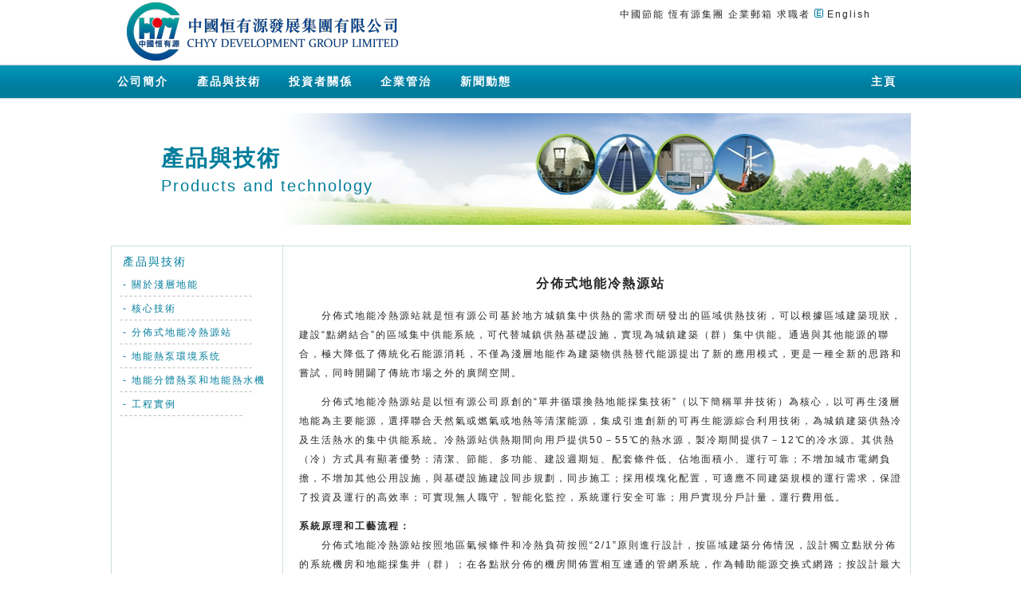

--- FILE ---
content_type: text/html; charset=utf-8
request_url: http://chyy.com.hk/zh-hk/fbsdnlryz.aspx
body_size: 12522
content:


<!DOCTYPE html PUBLIC "-//W3C//DTD XHTML 1.0 Transitional//EN" "http://www.w3.org/TR/xhtml1/DTD/xhtml1-transitional.dtd">
<html xmlns="http://www.w3.org/1999/xhtml">
<head><title>
	中國恒有源發展集團有限公司
</title><meta name="keywords" content="中國恒有源發展集團有限公司（股份代號：8128）,恒有源科技發展有限公司,中國地能,恒有源地（熱）能熱泵系統,單井抽灌技術，環保能源，節能環保，中央空調，叁聯供系統，冬季供暖，夏季制冷，日常提供生活熱水" /><meta name="description" content="中國恒有源發展集團有限公司獲中國節能環保集團公司下屬全資子公司,公司致力于可再生新能源的研究與開發，從事淺層地能開發與利用的科研、設計、生産和全方位的技術服務" /><link rel="shortcut icon" type="image/x-icon" /><link href="../css/default.css" rel="stylesheet" type="text/css" /><link href="../css/menu.css" rel="stylesheet" type="text/css" />
	<style type="text/css" media="screen">
 body {behavior:url('../css/csshover.htc');}
 </style>
	<script src="../js/jquery-1.3.2-vsdoc.js" type="text/javascript"></script>

	
	
	<script>
var _hmt = _hmt || [];
(function() {
  var hm = document.createElement("script");
  hm.src = "https://hm.baidu.com/hm.js?d8d53e1f253b3d03ac8c85c1a39af99b";
  var s = document.getElementsByTagName("script")[0]; 
  s.parentNode.insertBefore(hm, s);
})();
</script>
 

</head>
<body>
	<table id="tbHeader" cellpadding="0" cellspacing="0" align="center">
		<tr>
			<td align="left">
				<a href="../zh-hk/default.aspx"><img alt="CGS Logo" src="../images/logo.png"  border="0" /></a>
			</td>
			<td align="right">
				<div id="topRight">
					<a href="http://www.cecep.cn/" target="_blank">中國節能</a> <a href="http://www.hyy.com.cn/"
						target="_blank">恆有源集團</a> <a href="http://webmail.intersoft.com.hk/WorldClient.dll?View=Main"
							target="_blank">企業郵箱</a> <a href="../zh-hk/qzz.aspx">求職者</a>
					<img alt=""  src="../images/en.gif" /> <a href="../en-us/default.aspx">English</a><br />
					<br />
					<br />	<br />
		</div>
			</td>
		</tr>
	</table>
	<table id="tbMenu" align="center" cellpadding="0" cellspacing="0">
		<tr>
			<td>
				<table cellpadding="0" cellspacing="0" align="center">
					<tr>
						<td>
							<div id="topMenu">
								<ul>
									<li><a href="../zh-hk/gywm.aspx" class="level1">公司簡介</a>
										<ul>
											<li><a href="../zh-hk/gywm.aspx" title="關于我們">關于我們</a></li>
											<li><a href="../zh-hk/dszzc.aspx" title="主席致辭">主席致辭</a></li>
											<li><a href="../zh-hk/dsj.aspx" title="董事局">董事局</a></li>
                                            <li><a href="../zh-hk/lxwm.aspx" title="聯系我們">聯系我們</a></li>
											<li><a href="../zh-hk/zgjn.aspx" title="中國節能">中國節能</a></li>
                                            <li><a class="subBottom" href="../zh-hk/hyyjt.aspx" title="恆有源集團">恆有源集團</a></li>
										</ul>
									</li>
									<li  style="width:115px"><a href="../zh-hk/gyqcdn.aspx"class="level1"style="width:93%">產品與技術</a>
										<ul>
											<li><a style=" width:180px" href="../zh-hk/gyqcdn.aspx" title="關於淺層地能">關於淺層地能</a></li>
											<li><a  style=" width:180px" href="../zh-hk/hxjs.aspx" title="核心技術">核心技術</a></li>
                                            <li><a style=" width:180px" href="../zh-hk/fbsdnlryz.aspx" title="分佈式地能冷熱源站">分佈式地能冷熱源站</a></li>
                                            <li><a style=" width:180px" href="../zh-hk/dnrbhjxt.aspx" title="地能熱泵環境系统">地能熱泵環境系统</a></li>
                                            <li><a style=" width:180px" href="../zh-hk/dnftrbhdnrsj.aspx" title="地能分體熱泵和地能熱水機">地能分體熱泵和地能熱水機</a></li>
											
											<li><a   style=" width:180px" class="subBottom" href="../zh-hk/gcsl.aspx" title="工程實例">工程實例</a></li>
										</ul>
									</li>
									<li style="width:115px"><a href="../zh-hk/tzzgx.aspx"class="level1"style="width:93%">投資者關係</a>
										<ul>
											<li><a href="../zh-hk/gb.aspx" title="公佈">公佈</a></li>
											<li><a href="../zh-hk/yjbg.aspx" title="業績報告">業績報告</a></li>
											<li><a class="subBottom" href="../zh-hk/th.aspx" title="通函">通函</a></li>
										<!--	<li><a class="subBottom" href="../zh-hk/gj.aspx" title="股價">股價</a></li> -->
										</ul>
									</li>
									<li><a href="../zh-hk/shwyh.aspx"class="level1">企業管治</a>
										<ul>
											<li><a href="../zh-hk/xzwj.aspx" title="憲章文件">憲章文件</a></li>
											<li><a href="../zh-hk/shwyh.aspx" title="審核委員會">審核委員會</a></li>
											<li><a href="../zh-hk/xcwyh.aspx" title="薪酬委員會">薪酬委員會</a></li>
											<li><a href="../zh-hk/tmwyh.aspx" title="提名委員會">提名委員會</a></li>
                                            <li><a class="subBottom" href="../zh-hk/dsjcydyhzc.aspx" title="董事局成员多元化政策">董事局成员多元化政策</a></li>
										</ul>
									</li>
									<li><a href="../zh-hk/qydt.aspx">新聞動態</a> 
                                       <ul>
                                            <li style="width:130px;"><a style="width:130px;" href="../zh-hk/qydt.aspx?type=1" title="集團新聞">集團新聞</a></li>
											<li style="width:130px;"><a style="width:130px;" href="../zh-hk/qydt.aspx?type=2" title="行業動態">行業動態</a></li>
											<li style="width:130px;"><a style="width:130px;" href="../zh-hk/qydt.aspx?type=3" title="科普知識">科普知識</a></li>
                                            <li style="width:130px;"><a style="width:130px;" class="subBottom" href="../zh-hk/qyzz.aspx" title="《中國地熱能》雜誌">《中國地熱能》雜誌</a></li>
                                       </ul>
                                    </li>
								</ul>
								<div class="homeLink"><a href="../zh-hk/default.aspx">主頁</a></div>
							</div>
						</td>
					</tr>
				</table>
			</td>
		</tr>
	</table>

				<table width="1003px" height="100%" align="center" border="0px" cellpadding="0" cellspacing="0">
					<tr>
						<td>
							<!-- Main -->
							<div id="divMain">
								<form method="post" action="./fbsdnlryz.aspx" id="form1">
<div class="aspNetHidden">
<input type="hidden" name="__VIEWSTATE" id="__VIEWSTATE" value="/wEPDwULLTEwMDUyNjYzMjhkZKbYV0N0QlJAhEaNGCPH/FyOEWFKy3UTcvfUzCMfEoOP" />
</div>

<div class="aspNetHidden">

	<input type="hidden" name="__VIEWSTATEGENERATOR" id="__VIEWSTATEGENERATOR" value="D284F7B8" />
</div>
								
    <table width="1003px" cellpadding="0" cellspacing="0" border="0px" style="margin-top: 16px;
		margin-bottom: 16px">
		<tr>
			<td>
				<div class="topBanner" style="background-image: url('../images/SubBanner_2.png')">
					<div class="text">
						<table>
							<tr>
								<td class="zh" style="font-family: 微软雅黑;">
									產品與技術
								</td>
							</tr>
							<tr>
								<td class="en">
									Products and technology
								</td>
							</tr>
						</table>
					</div>
				</div>
			</td>
		</tr>
	</table>
	<table cellpadding="0" cellspacing="0">
		<tr>
			<td id="leftMenu" width="198px" align="left">
				<ul>
					<li><a href="../zh-hk/gyqcdn.aspx">產品與技術</a>
						<ul>
							<li><a href="../zh-hk/gyqcdn.aspx" title="關於淺層地能">- 關於淺層地能</a><div>
								----------------------------</div>
							</li>
							<li><a href="../zh-hk/hxjs.aspx" title="核心技術">- 核心技術</a><div>
								----------------------------</div>
                            <li><a href="../zh-hk/fbsdnlryz.aspx" title="分佈式地能冷熱源站">- 分佈式地能冷熱源站</a><div>
								----------------------------</div>
                            <li><a href="../zh-hk/dnrbhjxt.aspx" title="地能熱泵環境系统">- 地能熱泵環境系统</a><div>
								----------------------------</div>
                            <li><a href="../zh-hk/dnftrbhdnrsj.aspx" title="地能分體熱泵和地能熱水機" style="width:190px">- 地能分體熱泵和地能熱水機</a><div>
								----------------------------</div>
							</li>

							<li><a href="../zh-hk/gcsl.aspx" title="工程實例">- 工程實例</a><div>
								--------------------------</div>
							</li>
						</ul>
					</li>
				</ul>
			</td>
			<td id="rightMain" width="805px" align="left">
				
<div class="title"><P>分佈式地能冷熱源站</P></div>
 
<p><span class="space4P"/>
分佈式地能冷熱源站就是恒有源公司基於地方城鎮集中供熱的需求而研發出的區域供熱技術，可以根據區域建築現狀，建設“點網結合”的區域集中供能系統，可代替城鎮供熱基礎設施，實現為城鎮建築（群）集中供能。通過與其他能源的聯合，極大降低了傳統化石能源消耗，不僅為淺層地能作為建築物供熱替代能源提出了新的應用模式，更是一種全新的思路和嘗試，同時開闢了傳統市場之外的廣闊空間。</p>
<p><span class="space4P"/>分佈式地能冷熱源站是以恒有源公司原創的“單井循環換熱地能採集技術”（以下簡稱單井技術）為核心，以可再生淺層地能為主要能源，選擇聯合天然氣或燃氣或地熱等清潔能源，集成引進創新的可再生能源綜合利用技術，為城鎮建築供熱冷及生活熱水的集中供能系統。冷熱源站供熱期間向用戶提供50－55℃的熱水源，製冷期間提供7－12℃的冷水源。其供熱（冷）方式具有顯著優勢：清潔、節能、多功能、建設週期短、配套條件低、佔地面積小、運行可靠；不增加城市電網負擔，不增加其他公用設施，與基礎設施建設同步規劃，同步施工；採用模塊化配置，可適應不同建築規模的運行需求，保證了投資及運行的高效率；可實現無人職守，智能化監控，系統運行安全可靠；用戶實現分戶計量，運行費用低。</p>
    <p>
 <strong>系統原理和工藝流程：</strong><br />


 <span class="space4P"/>分佈式地能冷熱源站按照地區氣候條件和冷熱負荷按照“2/1”原則進行設計，按區域建築分佈情況，設計獨立點狀分佈的系統機房和地能採集井（群）；在各點狀分佈的機房間佈置相互連通的管網系統，作為輔助能源交换式網路；按設計最大供熱/冷負荷的1/3功率需求結合區域能源現狀，配置深層地熱資源或天然氣資源，利用地熱能梯級利用技術或天然氣熱電冷三聯供技術在輔助能源交换式網路中向淺層地能供能系統中提供極端天氣下的輔助能源供應。在冬季供熱期間的2/3區間內，使用成本較低的單井循環地能熱泵系統供熱；在冬季天氣較冷的1/3區間內，通過智慧控制系統，視區域氣候狀況和冷熱源站供能能力，即時開啟輔助能源供應，保障全系統符合區域能源需求。通過期間和最大功率的合理配比，可以達到建築物供熱初始投資成本和實際運行成本的最佳方案。
</p><img alt="" src="../images/fssdnlryz.png"/>
 

			</td>
		</tr>
	</table>

								</form>
							</div>
				
			</td>
		</tr>
	</table>
	<table id="tbBottom" cellpadding="0" cellspacing="0" align="center">
		<tr>
			<td>
				<a href="../zh-hk/lxwm.aspx">聯繫我們</a> | <a href="../zh-hk/sitemap.aspx">網站地圖</a> | <a
					href="../zh-hk/disclaimer.aspx">法律聲明</a>
			</td>
		</tr>
	</table>
	<!-- Footer -->
	<table id="tbFooter"cellpadding="0" cellspacing="0" align="center">
		<tr>
			<td>
				<div id="divFooter">
					©版權
					<script language="javascript">	var todaydate = new Date(); var curyear = todaydate.getFullYear(); document.write(curyear);</script>
					中國恒有源發展集團有限公司,本公司保留一切版權。
				</div>
			</td>
		</tr>
	</table>
</body>
</html>


--- FILE ---
content_type: text/css
request_url: http://chyy.com.hk/css/default.css
body_size: 6580
content:
body {
	margin: 0px; padding: 0px; text-align: center; letter-spacing: 2px; font-size: 12px;
	color:#272727;
	font-family:Arial, Helvetica, sans-serif;
}
a{text-decoration: none; color:#272727;}


a:visited{text-decoration: none;color:#272727;}
p {
	line-height: 2em; margin-bottom: 0px; 
}
.indent
{text-indent:2em;}

#tbHeader,#tbFooter,#tbBottom,#tbMenu table{width:1003px; border:0px;}
#tbBottom{background: #007ea0; height: 30px;}
#tbHeader td{height: 80px; padding-left:20px; padding-right:50px;}
#tbFooter{background: #FFFFFF; height: 40px; color: #272727; text-align: center}
#tbMenu{width:100%;height:46px;background-image: url('../images/menu_bg.png');
		background-repeat: repeat-x; border:0px;}
#topRight a:hover{border-bottom:1px solid #272727;}	

	#tbBottom, #tbBottom A
		{
			text-align: center; 
			font-size: 12px; 
			color: #FFFFFF;
		}
	#tbBottom A:hover{border-bottom:1px solid #FFF;}			
			
	#rightMain
		{
			vertical-align: top;
			padding: 15px 10px 15px 20px;
			border-left: 1px solid #cedfde;
			border-right: 1px solid #cedfde;
				border-top: 1px solid #cedfde;
		
		}
		#leftMenu
		{
			vertical-align: top;
			padding: 5px 10px 5px 10px;
			height: 590px;
			border-left: 1px solid #cedfde;
				border-top: 1px solid #cedfde;
	
		}
		#leftMenu ul
		{
			margin: 0px;
			padding: 0px;
		}
		
		#leftMenu ul li
		{
			font-size: 14px;
			height: 30px;
			width: 170px;
			list-style: none;
		}
		
		#leftMenu ul li a
		{
			color: #007d9b;
			text-decoration: none;
			line-height: 29px;
			width: 180px;
			margin: 0px;			
			display: block;
			text-align: left;
			padding-left:4px;
		}
		
		#leftMenu ul li a:hover
		{
		  color:#007d9b;
		  font-weight:bold;
		}
		
				#leftMenu ul li ul li
		{
			font-size:12px;
			
		}
	
		#leftMenu div
		{
			margin-top: -8px;
			color:#b8b8b8;
			font-size:12px;
			}
			
				.radBtns
		{
			padding: 4px 8px 4px 0px;
		}
.files, .news
{
	border: 1px solid #ccc;
	border-right:0px;
	}
		.files th th, .news th th
		{  background :#007d9b;
			border: 1px solid #007d9b;
			color: #FFFFFF;
			font-size: 12px;
			padding:4px 6px 4px 6px;
		}
		.files th td, .news th td
		{
		   font-weight:lighter;
		    }
		.files td, .news td
		{
			border-bottom: 1px solid #ccc;
			border-right: 1px solid #ccc;
			padding: 4px;
			text-align: left;
		    
			}
		
		.topBanner
		{
		 background-repeat:no-repeat;
		 display:block;
		 height:150px;
		 padding:0px;
		 margin:0px;
		 	
			}
		.topBanner .text
		{
			color: #007d9b; 
							padding-left: 60px; 
							padding-top: 35px; float: left;
			
			}	
		.topBanner .text .zh
		{
			 float: left;font-weight: bold; font-size: 28px; 
			}	
			
			.topBanner .text .en
			{
				font-size: 20px; 
				font-family: Arial, Helvetica, sans-serif;
				float: left; 
				font-weight: normal;
				}
			
			.space4P
			{
				padding-left:28px;
				}
				
				
.imgInP{ margin:20px 10px 10px 20px; }

.title
{
	width:100%;
	font-size:16px;
	font-weight:700;
	text-align:center;
	}
	
	
		#siteMap
		{
			vertical-align: top;
			padding: 5px 10px 5px 10px;
			height: 900px;
	
		}
		
			#siteMap ul li
		{
			font-size: 14px;
			width: 170px;
			list-style:none;
			padding-left:40px
		}
		
		
		#siteMap ul
		{
			margin: 0px;
			padding: 0px;
		}
		
		
		#siteMap ul li a
		{
			color: #007d9b;
			text-decoration: none;
			line-height: 29px;
			width: 180px;
			margin: 0px;			
			display: block;
			text-align: left;
			padding-left:4px;
		}

		#siteMap ul li a:hover
		{
		  color:#007d9b;
		  font-weight:bold;
		}
		
				#siteMap ul li ul li
		{
			font-size:12px;
			
		}
		
		
		.sec
		{border:1px solid #cedfde;}
		.sec .secTitle,.secTitle
		{
			/*background-image: url('../images/t1.png'); 
			background-repeat:repeat-x; 

*/
			background: #007ea0;
           width:100%;    
           border:1px solid #cedfde; 
			color:#FFFFFF; 
			font-weight:bold;
			 font-size:14px;
			 padding:8px 0px 2px 0px;
			}
			
		.sec .secContent1
	{ background:#d1fdef; padding:8px 6px 4px 6px;
	}
	.sec .secContent2
	{ background:#e2efee; padding:8px 6px 4px 6px;
	}
	
	.sec .secTitleLeft
	{
	 padding-left:6px;
 text-align:left;
}
			.sec .secTitleRight
	{
	 padding-right:6px;
	 float:right;

		}
	
	.sec .secTitleRight A
	{
		color:#FFFFFF;
		
		}
		
		.sec .secTitleRight A: visited{color: #FFFFFF;}
		
		.imgFrame
		{
			padding:8px 8px 8px 8px; 
			border:1px solid #cedfde;
			}
			
			.smallFrame
			{
				 float:left; 
				 padding: 4px 4px 4px 4px; 
				 border:1px solid #cedfde; 
				 width:200px; 
				 height:160px;
				}
		
				.smallFrame{line-height: 1.5em;}	
					.smallFrame .secTitle {line-height: 1em;}	
			.smallFrame #secTitleRight a:hover{border-bottom:1px solid #272727;}


.dongshi td
{
 vertical-align:top;
 padding-left:12px;
 padding-right:12px;
 padding-bottom:18px;
	}

		#mainCenter #imgLeft1{ float:left;height:400px; width:100px;  background:url("../images/c1.JPG") ;BACKGROUND-REPEAT: no-repeat;background-position:0px 0px;border: 0px 0px 0px 0px;}
		#mainCenter #imgRight1{ float:left;height:400px; width:0px;  background:url("../images/c1.JPG") ;BACKGROUND-REPEAT: no-repeat;background-position:-100px 0px;border: 0px 0px 0px 0px;}
		#mainCenter #imgLeft2{ float:left;height:400px; width:100px;  background:url("../images/c2.JPG") ;BACKGROUND-REPEAT: no-repeat;background-position:0px 0px;border: 0px 0px 0px 0px;}
		#mainCenter #imgRight2{ float:left;height:400px; width:0px;  background:url("../images/c2.JPG") ;BACKGROUND-REPEAT: no-repeat;background-position:-100px 0px;border: 0px 0px 0px 0px;}
		#mainCenter #imgLeft3{ float:left;height:400px; width:100px;  background:url("../images/c3.JPG") ;BACKGROUND-REPEAT: no-repeat;background-position:0px 0px;border: 0px 0px 0px 0px;}
		#mainCenter #imgRight3{ float:left;height:400px; width:0px;  background:url("../images/c3.JPG") ;BACKGROUND-REPEAT: no-repeat;background-position:-100px 0px; border: 0px 0px 0px 0px;}
		#mainCenter #imgLeft4{ float:left;height:400px; width:100px;  background:url("../images/c4.JPG") ;BACKGROUND-REPEAT: no-repeat;background-position:-0px 0px;border: 0px 0px 0px 0px;}
		#mainCenter #imgRight4{ float:left;height:400px; width:500px;  background:url("../images/c4.JPG") ;BACKGROUND-REPEAT: no-repeat;background-position:-100px 0px;border: 0px 0px 0px 0px;}	

--- FILE ---
content_type: text/css
request_url: http://chyy.com.hk/css/menu.css
body_size: 1526
content:
		#topMenu ul
		{
			margin: 0px;
			padding: 0px;				
		}
		#topMenu ul li
		{
			float: left;
			display: inline;
			font: 0.9em Arial, Helvetica, sans-serif;
			height: 30px;
			width: 100px;
			list-style: none;

		}
		#topMenu a
		{
			color: #FFF;
			font-size: 14px;
			font-weight: bold;
			text-decoration: none;
			line-height: 29px;
			width: 91px;
			margin: 0px;
			padding: 2px 0px 2px 8px;
			display: block;
			text-align: left;
			
		}
		#topMenu ul li a:hover, .subMenuHover
		{
			background: #FFF;
			font-weight: bold;
			color: #272727;
			border-right: solid 1px #272727;
			border-left: solid 1px #272727;
			border-top:solid 1px #272727;
		}
		
		#topMenu ul li ul
		{
			display: none;
					
		}
		#topMenu ul li:hover ul
		{
			display:block;
			position:relative;
			margin-top:-6px;			
		}
		
		#topMenu ul li ul li
		{
			height: 25px;
			background: #FFF;
	
		}
		#topMenu ul li ul li a
		{
			background: #FFF;
			line-height: 24px;
			font-weight: normal;
			color: #272727;
			font-size: 12px;
			width: 120px;
	
			border-right: solid 1px #272727;
			border-left: solid 1px #272727;
			
		}
		#topMenu ul li ul li a:hover
		{
			font-weight: bold;
			border-top:1px #FFFFFF;
		}
		
		#topMenu .subBottom
		{
			border-bottom: solid 1px #272727;
		}
		#topMenu .topRight
		{
			border-right-width:0px;
			}
			
			#topMenu .homeLink{float:right; padding-right:15px; }
			#topMenu .homeLink A{width:35px;  }